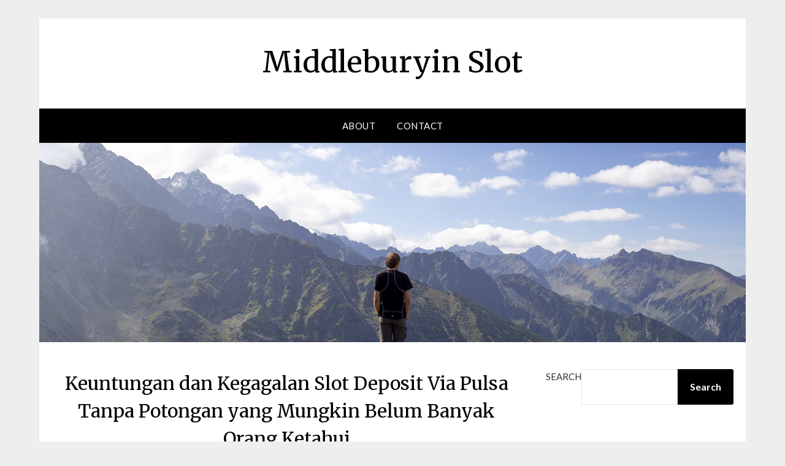

--- FILE ---
content_type: text/html; charset=UTF-8
request_url: https://middleburyin.org/page/2/
body_size: 10860
content:
<!doctype html>
<html lang="en-US">
<head>
	<meta charset="UTF-8">
	<meta name="viewport" content="width=device-width, initial-scale=1">
	<link rel="profile" href="https://gmpg.org/xfn/11">
	<meta name='robots' content='index, follow, max-image-preview:large, max-snippet:-1, max-video-preview:-1' />
	<style>img:is([sizes="auto" i], [sizes^="auto," i]) { contain-intrinsic-size: 3000px 1500px }</style>
	
	<!-- This site is optimized with the Yoast SEO plugin v18.3 - https://yoast.com/wordpress/plugins/seo/ -->
	<title>Middleburyin Slot - Page 2 of 24 -</title>
	<link rel="canonical" href="https://middleburyin.org/page/2/" />
	<link rel="prev" href="https://middleburyin.org/" />
	<link rel="next" href="https://middleburyin.org/page/3/" />
	<meta property="og:locale" content="en_US" />
	<meta property="og:type" content="website" />
	<meta property="og:title" content="Middleburyin Slot" />
	<meta property="og:url" content="http://middleburyin.org/" />
	<meta property="og:site_name" content="Middleburyin Slot" />
	<meta name="twitter:card" content="summary_large_image" />
	<script type="application/ld+json" class="yoast-schema-graph">{"@context":"https://schema.org","@graph":[{"@type":"WebSite","@id":"http://middleburyin.org/#website","url":"http://middleburyin.org/","name":"Middleburyin Slot","description":"","potentialAction":[{"@type":"SearchAction","target":{"@type":"EntryPoint","urlTemplate":"http://middleburyin.org/?s={search_term_string}"},"query-input":"required name=search_term_string"}],"inLanguage":"en-US"},{"@type":"CollectionPage","@id":"http://middleburyin.org/page/2/#webpage","url":"http://middleburyin.org/page/2/","name":"Middleburyin Slot - Page 2 of 24 -","isPartOf":{"@id":"http://middleburyin.org/#website"},"breadcrumb":{"@id":"http://middleburyin.org/page/2/#breadcrumb"},"inLanguage":"en-US","potentialAction":[{"@type":"ReadAction","target":["http://middleburyin.org/page/2/"]}]},{"@type":"BreadcrumbList","@id":"http://middleburyin.org/page/2/#breadcrumb","itemListElement":[{"@type":"ListItem","position":1,"name":"Home"}]}]}</script>
	<!-- / Yoast SEO plugin. -->


<link rel='dns-prefetch' href='//fonts.googleapis.com' />
<link rel="alternate" type="application/rss+xml" title="Middleburyin Slot &raquo; Feed" href="https://middleburyin.org/feed/" />
<link rel="alternate" type="application/rss+xml" title="Middleburyin Slot &raquo; Comments Feed" href="https://middleburyin.org/comments/feed/" />
<script type="text/javascript">
/* <![CDATA[ */
window._wpemojiSettings = {"baseUrl":"https:\/\/s.w.org\/images\/core\/emoji\/16.0.1\/72x72\/","ext":".png","svgUrl":"https:\/\/s.w.org\/images\/core\/emoji\/16.0.1\/svg\/","svgExt":".svg","source":{"concatemoji":"https:\/\/middleburyin.org\/wp-includes\/js\/wp-emoji-release.min.js?ver=6.8.3"}};
/*! This file is auto-generated */
!function(s,n){var o,i,e;function c(e){try{var t={supportTests:e,timestamp:(new Date).valueOf()};sessionStorage.setItem(o,JSON.stringify(t))}catch(e){}}function p(e,t,n){e.clearRect(0,0,e.canvas.width,e.canvas.height),e.fillText(t,0,0);var t=new Uint32Array(e.getImageData(0,0,e.canvas.width,e.canvas.height).data),a=(e.clearRect(0,0,e.canvas.width,e.canvas.height),e.fillText(n,0,0),new Uint32Array(e.getImageData(0,0,e.canvas.width,e.canvas.height).data));return t.every(function(e,t){return e===a[t]})}function u(e,t){e.clearRect(0,0,e.canvas.width,e.canvas.height),e.fillText(t,0,0);for(var n=e.getImageData(16,16,1,1),a=0;a<n.data.length;a++)if(0!==n.data[a])return!1;return!0}function f(e,t,n,a){switch(t){case"flag":return n(e,"\ud83c\udff3\ufe0f\u200d\u26a7\ufe0f","\ud83c\udff3\ufe0f\u200b\u26a7\ufe0f")?!1:!n(e,"\ud83c\udde8\ud83c\uddf6","\ud83c\udde8\u200b\ud83c\uddf6")&&!n(e,"\ud83c\udff4\udb40\udc67\udb40\udc62\udb40\udc65\udb40\udc6e\udb40\udc67\udb40\udc7f","\ud83c\udff4\u200b\udb40\udc67\u200b\udb40\udc62\u200b\udb40\udc65\u200b\udb40\udc6e\u200b\udb40\udc67\u200b\udb40\udc7f");case"emoji":return!a(e,"\ud83e\udedf")}return!1}function g(e,t,n,a){var r="undefined"!=typeof WorkerGlobalScope&&self instanceof WorkerGlobalScope?new OffscreenCanvas(300,150):s.createElement("canvas"),o=r.getContext("2d",{willReadFrequently:!0}),i=(o.textBaseline="top",o.font="600 32px Arial",{});return e.forEach(function(e){i[e]=t(o,e,n,a)}),i}function t(e){var t=s.createElement("script");t.src=e,t.defer=!0,s.head.appendChild(t)}"undefined"!=typeof Promise&&(o="wpEmojiSettingsSupports",i=["flag","emoji"],n.supports={everything:!0,everythingExceptFlag:!0},e=new Promise(function(e){s.addEventListener("DOMContentLoaded",e,{once:!0})}),new Promise(function(t){var n=function(){try{var e=JSON.parse(sessionStorage.getItem(o));if("object"==typeof e&&"number"==typeof e.timestamp&&(new Date).valueOf()<e.timestamp+604800&&"object"==typeof e.supportTests)return e.supportTests}catch(e){}return null}();if(!n){if("undefined"!=typeof Worker&&"undefined"!=typeof OffscreenCanvas&&"undefined"!=typeof URL&&URL.createObjectURL&&"undefined"!=typeof Blob)try{var e="postMessage("+g.toString()+"("+[JSON.stringify(i),f.toString(),p.toString(),u.toString()].join(",")+"));",a=new Blob([e],{type:"text/javascript"}),r=new Worker(URL.createObjectURL(a),{name:"wpTestEmojiSupports"});return void(r.onmessage=function(e){c(n=e.data),r.terminate(),t(n)})}catch(e){}c(n=g(i,f,p,u))}t(n)}).then(function(e){for(var t in e)n.supports[t]=e[t],n.supports.everything=n.supports.everything&&n.supports[t],"flag"!==t&&(n.supports.everythingExceptFlag=n.supports.everythingExceptFlag&&n.supports[t]);n.supports.everythingExceptFlag=n.supports.everythingExceptFlag&&!n.supports.flag,n.DOMReady=!1,n.readyCallback=function(){n.DOMReady=!0}}).then(function(){return e}).then(function(){var e;n.supports.everything||(n.readyCallback(),(e=n.source||{}).concatemoji?t(e.concatemoji):e.wpemoji&&e.twemoji&&(t(e.twemoji),t(e.wpemoji)))}))}((window,document),window._wpemojiSettings);
/* ]]> */
</script>
<style id='wp-emoji-styles-inline-css' type='text/css'>

	img.wp-smiley, img.emoji {
		display: inline !important;
		border: none !important;
		box-shadow: none !important;
		height: 1em !important;
		width: 1em !important;
		margin: 0 0.07em !important;
		vertical-align: -0.1em !important;
		background: none !important;
		padding: 0 !important;
	}
</style>
<link rel='stylesheet' id='wp-block-library-css' href='https://middleburyin.org/wp-includes/css/dist/block-library/style.min.css?ver=6.8.3' type='text/css' media='all' />
<style id='classic-theme-styles-inline-css' type='text/css'>
/*! This file is auto-generated */
.wp-block-button__link{color:#fff;background-color:#32373c;border-radius:9999px;box-shadow:none;text-decoration:none;padding:calc(.667em + 2px) calc(1.333em + 2px);font-size:1.125em}.wp-block-file__button{background:#32373c;color:#fff;text-decoration:none}
</style>
<style id='global-styles-inline-css' type='text/css'>
:root{--wp--preset--aspect-ratio--square: 1;--wp--preset--aspect-ratio--4-3: 4/3;--wp--preset--aspect-ratio--3-4: 3/4;--wp--preset--aspect-ratio--3-2: 3/2;--wp--preset--aspect-ratio--2-3: 2/3;--wp--preset--aspect-ratio--16-9: 16/9;--wp--preset--aspect-ratio--9-16: 9/16;--wp--preset--color--black: #000000;--wp--preset--color--cyan-bluish-gray: #abb8c3;--wp--preset--color--white: #ffffff;--wp--preset--color--pale-pink: #f78da7;--wp--preset--color--vivid-red: #cf2e2e;--wp--preset--color--luminous-vivid-orange: #ff6900;--wp--preset--color--luminous-vivid-amber: #fcb900;--wp--preset--color--light-green-cyan: #7bdcb5;--wp--preset--color--vivid-green-cyan: #00d084;--wp--preset--color--pale-cyan-blue: #8ed1fc;--wp--preset--color--vivid-cyan-blue: #0693e3;--wp--preset--color--vivid-purple: #9b51e0;--wp--preset--gradient--vivid-cyan-blue-to-vivid-purple: linear-gradient(135deg,rgba(6,147,227,1) 0%,rgb(155,81,224) 100%);--wp--preset--gradient--light-green-cyan-to-vivid-green-cyan: linear-gradient(135deg,rgb(122,220,180) 0%,rgb(0,208,130) 100%);--wp--preset--gradient--luminous-vivid-amber-to-luminous-vivid-orange: linear-gradient(135deg,rgba(252,185,0,1) 0%,rgba(255,105,0,1) 100%);--wp--preset--gradient--luminous-vivid-orange-to-vivid-red: linear-gradient(135deg,rgba(255,105,0,1) 0%,rgb(207,46,46) 100%);--wp--preset--gradient--very-light-gray-to-cyan-bluish-gray: linear-gradient(135deg,rgb(238,238,238) 0%,rgb(169,184,195) 100%);--wp--preset--gradient--cool-to-warm-spectrum: linear-gradient(135deg,rgb(74,234,220) 0%,rgb(151,120,209) 20%,rgb(207,42,186) 40%,rgb(238,44,130) 60%,rgb(251,105,98) 80%,rgb(254,248,76) 100%);--wp--preset--gradient--blush-light-purple: linear-gradient(135deg,rgb(255,206,236) 0%,rgb(152,150,240) 100%);--wp--preset--gradient--blush-bordeaux: linear-gradient(135deg,rgb(254,205,165) 0%,rgb(254,45,45) 50%,rgb(107,0,62) 100%);--wp--preset--gradient--luminous-dusk: linear-gradient(135deg,rgb(255,203,112) 0%,rgb(199,81,192) 50%,rgb(65,88,208) 100%);--wp--preset--gradient--pale-ocean: linear-gradient(135deg,rgb(255,245,203) 0%,rgb(182,227,212) 50%,rgb(51,167,181) 100%);--wp--preset--gradient--electric-grass: linear-gradient(135deg,rgb(202,248,128) 0%,rgb(113,206,126) 100%);--wp--preset--gradient--midnight: linear-gradient(135deg,rgb(2,3,129) 0%,rgb(40,116,252) 100%);--wp--preset--font-size--small: 13px;--wp--preset--font-size--medium: 20px;--wp--preset--font-size--large: 36px;--wp--preset--font-size--x-large: 42px;--wp--preset--spacing--20: 0.44rem;--wp--preset--spacing--30: 0.67rem;--wp--preset--spacing--40: 1rem;--wp--preset--spacing--50: 1.5rem;--wp--preset--spacing--60: 2.25rem;--wp--preset--spacing--70: 3.38rem;--wp--preset--spacing--80: 5.06rem;--wp--preset--shadow--natural: 6px 6px 9px rgba(0, 0, 0, 0.2);--wp--preset--shadow--deep: 12px 12px 50px rgba(0, 0, 0, 0.4);--wp--preset--shadow--sharp: 6px 6px 0px rgba(0, 0, 0, 0.2);--wp--preset--shadow--outlined: 6px 6px 0px -3px rgba(255, 255, 255, 1), 6px 6px rgba(0, 0, 0, 1);--wp--preset--shadow--crisp: 6px 6px 0px rgba(0, 0, 0, 1);}:where(.is-layout-flex){gap: 0.5em;}:where(.is-layout-grid){gap: 0.5em;}body .is-layout-flex{display: flex;}.is-layout-flex{flex-wrap: wrap;align-items: center;}.is-layout-flex > :is(*, div){margin: 0;}body .is-layout-grid{display: grid;}.is-layout-grid > :is(*, div){margin: 0;}:where(.wp-block-columns.is-layout-flex){gap: 2em;}:where(.wp-block-columns.is-layout-grid){gap: 2em;}:where(.wp-block-post-template.is-layout-flex){gap: 1.25em;}:where(.wp-block-post-template.is-layout-grid){gap: 1.25em;}.has-black-color{color: var(--wp--preset--color--black) !important;}.has-cyan-bluish-gray-color{color: var(--wp--preset--color--cyan-bluish-gray) !important;}.has-white-color{color: var(--wp--preset--color--white) !important;}.has-pale-pink-color{color: var(--wp--preset--color--pale-pink) !important;}.has-vivid-red-color{color: var(--wp--preset--color--vivid-red) !important;}.has-luminous-vivid-orange-color{color: var(--wp--preset--color--luminous-vivid-orange) !important;}.has-luminous-vivid-amber-color{color: var(--wp--preset--color--luminous-vivid-amber) !important;}.has-light-green-cyan-color{color: var(--wp--preset--color--light-green-cyan) !important;}.has-vivid-green-cyan-color{color: var(--wp--preset--color--vivid-green-cyan) !important;}.has-pale-cyan-blue-color{color: var(--wp--preset--color--pale-cyan-blue) !important;}.has-vivid-cyan-blue-color{color: var(--wp--preset--color--vivid-cyan-blue) !important;}.has-vivid-purple-color{color: var(--wp--preset--color--vivid-purple) !important;}.has-black-background-color{background-color: var(--wp--preset--color--black) !important;}.has-cyan-bluish-gray-background-color{background-color: var(--wp--preset--color--cyan-bluish-gray) !important;}.has-white-background-color{background-color: var(--wp--preset--color--white) !important;}.has-pale-pink-background-color{background-color: var(--wp--preset--color--pale-pink) !important;}.has-vivid-red-background-color{background-color: var(--wp--preset--color--vivid-red) !important;}.has-luminous-vivid-orange-background-color{background-color: var(--wp--preset--color--luminous-vivid-orange) !important;}.has-luminous-vivid-amber-background-color{background-color: var(--wp--preset--color--luminous-vivid-amber) !important;}.has-light-green-cyan-background-color{background-color: var(--wp--preset--color--light-green-cyan) !important;}.has-vivid-green-cyan-background-color{background-color: var(--wp--preset--color--vivid-green-cyan) !important;}.has-pale-cyan-blue-background-color{background-color: var(--wp--preset--color--pale-cyan-blue) !important;}.has-vivid-cyan-blue-background-color{background-color: var(--wp--preset--color--vivid-cyan-blue) !important;}.has-vivid-purple-background-color{background-color: var(--wp--preset--color--vivid-purple) !important;}.has-black-border-color{border-color: var(--wp--preset--color--black) !important;}.has-cyan-bluish-gray-border-color{border-color: var(--wp--preset--color--cyan-bluish-gray) !important;}.has-white-border-color{border-color: var(--wp--preset--color--white) !important;}.has-pale-pink-border-color{border-color: var(--wp--preset--color--pale-pink) !important;}.has-vivid-red-border-color{border-color: var(--wp--preset--color--vivid-red) !important;}.has-luminous-vivid-orange-border-color{border-color: var(--wp--preset--color--luminous-vivid-orange) !important;}.has-luminous-vivid-amber-border-color{border-color: var(--wp--preset--color--luminous-vivid-amber) !important;}.has-light-green-cyan-border-color{border-color: var(--wp--preset--color--light-green-cyan) !important;}.has-vivid-green-cyan-border-color{border-color: var(--wp--preset--color--vivid-green-cyan) !important;}.has-pale-cyan-blue-border-color{border-color: var(--wp--preset--color--pale-cyan-blue) !important;}.has-vivid-cyan-blue-border-color{border-color: var(--wp--preset--color--vivid-cyan-blue) !important;}.has-vivid-purple-border-color{border-color: var(--wp--preset--color--vivid-purple) !important;}.has-vivid-cyan-blue-to-vivid-purple-gradient-background{background: var(--wp--preset--gradient--vivid-cyan-blue-to-vivid-purple) !important;}.has-light-green-cyan-to-vivid-green-cyan-gradient-background{background: var(--wp--preset--gradient--light-green-cyan-to-vivid-green-cyan) !important;}.has-luminous-vivid-amber-to-luminous-vivid-orange-gradient-background{background: var(--wp--preset--gradient--luminous-vivid-amber-to-luminous-vivid-orange) !important;}.has-luminous-vivid-orange-to-vivid-red-gradient-background{background: var(--wp--preset--gradient--luminous-vivid-orange-to-vivid-red) !important;}.has-very-light-gray-to-cyan-bluish-gray-gradient-background{background: var(--wp--preset--gradient--very-light-gray-to-cyan-bluish-gray) !important;}.has-cool-to-warm-spectrum-gradient-background{background: var(--wp--preset--gradient--cool-to-warm-spectrum) !important;}.has-blush-light-purple-gradient-background{background: var(--wp--preset--gradient--blush-light-purple) !important;}.has-blush-bordeaux-gradient-background{background: var(--wp--preset--gradient--blush-bordeaux) !important;}.has-luminous-dusk-gradient-background{background: var(--wp--preset--gradient--luminous-dusk) !important;}.has-pale-ocean-gradient-background{background: var(--wp--preset--gradient--pale-ocean) !important;}.has-electric-grass-gradient-background{background: var(--wp--preset--gradient--electric-grass) !important;}.has-midnight-gradient-background{background: var(--wp--preset--gradient--midnight) !important;}.has-small-font-size{font-size: var(--wp--preset--font-size--small) !important;}.has-medium-font-size{font-size: var(--wp--preset--font-size--medium) !important;}.has-large-font-size{font-size: var(--wp--preset--font-size--large) !important;}.has-x-large-font-size{font-size: var(--wp--preset--font-size--x-large) !important;}
:where(.wp-block-post-template.is-layout-flex){gap: 1.25em;}:where(.wp-block-post-template.is-layout-grid){gap: 1.25em;}
:where(.wp-block-columns.is-layout-flex){gap: 2em;}:where(.wp-block-columns.is-layout-grid){gap: 2em;}
:root :where(.wp-block-pullquote){font-size: 1.5em;line-height: 1.6;}
</style>
<link rel='stylesheet' id='contact-form-7-css' href='https://middleburyin.org/wp-content/plugins/contact-form-7/includes/css/styles.css?ver=5.5.6' type='text/css' media='all' />
<link rel='stylesheet' id='simple_responsiveblogily-style-css' href='https://middleburyin.org/wp-content/themes/responsiveblogily/style.css?ver=6.8.3' type='text/css' media='all' />
<link rel='stylesheet' id='font-awesome-css' href='https://middleburyin.org/wp-content/themes/responsiveblogily/css/font-awesome.min.css?ver=6.8.3' type='text/css' media='all' />
<link rel='stylesheet' id='responsiveblogily-style-css' href='https://middleburyin.org/wp-content/themes/simple-responsiveblogily/style.css?ver=6.8.3' type='text/css' media='all' />
<link rel='stylesheet' id='responsiveblogily-google-fonts-css' href='//fonts.googleapis.com/css?family=Lato%3A300%2C400%2C700%2C900%7CMerriweather%3A400%2C700&#038;ver=6.8.3' type='text/css' media='all' />
<script type="text/javascript" src="https://middleburyin.org/wp-includes/js/jquery/jquery.min.js?ver=3.7.1" id="jquery-core-js"></script>
<script type="text/javascript" src="https://middleburyin.org/wp-includes/js/jquery/jquery-migrate.min.js?ver=3.4.1" id="jquery-migrate-js"></script>
<link rel="https://api.w.org/" href="https://middleburyin.org/wp-json/" /><link rel="EditURI" type="application/rsd+xml" title="RSD" href="https://middleburyin.org/xmlrpc.php?rsd" />
<meta name="generator" content="WordPress 6.8.3" />

    <style type="text/css">

    .top-widget-single { background: ; }
    .header-container{ padding-top: px; }
    .header-container{ padding-bottom: px; }
    .header-widgets h3 { color: ; }
    .header-widgets, .header-widgets p, .header-widgets li, .header-widgets table td, .header-widgets table th, .header-widgets   { color: ; }
    .header-widgets a, .header-widgets a, .header-widgets .menu li a { color: ; }
    header#masthead { background-color: ; }
    .site-title{ color: ; }
    p.site-description{ color: ; }
    .button-divider{ background-color: ; }
    .header-button{ border-color: ; }
    .header-button, .header-button-text{ color: ; }
    .header-button-text:after { background: ; }
    #site-navigation .menu li, #site-navigation .menu .sub-menu, #site-navigation .menu .children, nav#site-navigation{ background: ; }
    #site-navigation .menu li a, #site-navigation .menu li a:hover, #site-navigation .menu li a:active, #site-navigation .menu > li.menu-item-has-children > a:after, #site-navigation ul.menu ul a, #site-navigation .menu ul ul a, #site-navigation ul.menu ul a:hover, #site-navigation .menu ul ul a:hover, div#top-search a, div#top-search a:hover { color: ; }
    .m_menu_icon { background-color: ; }
    #top-social a, #top-social a:hover, #top-social a:active, #top-social a:focus, #top-social a:visited{ color: ; }  
    .top-widgets h1, .top-widgets h2, .top-widgets h3, .top-widgets h4, .top-widgets h5, .top-widgets h6 { color: ; }
    .top-widgets p, .top-widgets, .top-widgets li, .top-widgets ol, .top-widgets cite{ color: ; }
    .top-widget-fullwidth h3:after{ background: ; }
    .top-widgets ul li a, .top-widgets a, .top-widgets a:hover, .top-widgets a:visited, .top-widgets a:focus, .top-widgets a:active, .top-widgets ol li a, .top-widgets li a, .top-widgets .menu li a, .top-widgets .menu li a:hover, .top-widgets .menu li a:active, .top-widgets .menu li a:focus{ color: ; }
    .blog-feed-category a{ color: ; }
    .blog h2.entry-title a, .nav-previous a, .nav-next a { color: ; }
    .blog-feed-post-wrapper .blog-feed-meta * { color: ; }
    .blog-feed-post-wrapper p { color: ; }
    .blog .entry-more a { color: ; }
    .blog .entry-more a { border-color: ; }
    .blog .entry-more a:hover { background: ; }
    .blog .entry-more a:hover { border-color: ; }
    .blog #primary article.post { border-color: ; }
    .single-post .comment-metadata time, .page .comment-metadata time, .single-post time.entry-date.published, .page time.entry-date.published, .single-post .posted-on a, .page .posted-on a { color: ; }
    .single-post #main th, .page #main th, .single-post .entry-cate a h2.entry-title, .single-post h1.entry-title, .page h2.entry-title, .page h1.entry-title, .single-post #main h1, .single-post #main h2, .single-post #main h3, .single-post #main h4, .single-post #main h5, .single-post #main h6, .page #main h1, .page #main h2, .page #main h3, .page #main h4, .page #main h5, .page #main h6 { color: ; }
    .comments-title:after{ background: ; }
    .post #main .nav-next a:before, .single-post #main .nav-previous a:before, .page #main .nav-previous a:before, .single-post #main .nav-next a:before, .single-post #main a, .page #main a{ color: ; }
    .page #main, .page #main p, .page #main th,.page .comment-form label, .single-post #main, .single-post #main p, .single-post #main th,.single-post .comment-form label, .single-post .comment-author .fn, .page .comment-author .fn   { color: ; }
    .single-post .comment-form input.submit, .page .comment-form input.submit { background: ; }
    .single-post .comment-form input.submit:hover, .page .comment-form input.submit:hover { background-color: ; }
    .single-post #main .entry-cate a, .page #main .entry-cate a { color: ; }
    .single-post .comment-content, .page .comment-content, .single-post .navigation.post-navigation, .page .navigation.post-navigation, .single-post #main td, .page #main td,  .single-post #main th, .page #main th, .page #main input[type="url"], .single-post #main input[type="url"],.page #main input[type="text"], .single-post #main input[type="text"],.page #main input[type="email"], .single-post #main input[type="email"], .page #main textarea, .single-post textarea, .page .comments-area { border-color: ; }
    .top-widget-wrapper{ border-color: ; }
    .footer-widgets-wrapper{ background: ; }
    .footer-widgets-wrapper h1, .footer-widgets-wrapper h2,  .footer-widgets-wrapper h3,  .footer-widgets-wrapper h4,  .footer-widgets-wrapper h5,  .footer-widgets-wrapper h6 { color: ; }
    .footer-widget-single, .footer-widget-single p, .footer-widgets-wrapper p, .footer-widgets-wrapper { color: ; }
    .footer-widgets-wrapper  ul li a, .footer-widgets-wrapper li a,.footer-widgets-wrapper a,.footer-widgets-wrapper a:hover,.footer-widgets-wrapper a:active,.footer-widgets-wrapper a:focus, .footer-widget-single a, .footer-widget-single a:hover, .footer-widget-single a:active{ color: ; }
    .footer-widget-single h3, .footer-widgets .search-form input.search-field { border-color: ; }
    footer .site-info { background: ; }
    footer .site-info { color: ; }
    .readmore-btn { background: ; }
    .blog-feed-post-wrapper, .blog .nav-previous a,.blog .nav-next a { background: ; }
    .single-post main#main, .page main#main, .error404 main#main, .search-no-results main#main { background: ; }
    p.site-before_title { color: ; }
    p.site-description { color: ; }
    .footer-widget-single h3:after { background: ; }
}   
</style>
		
		<style type="text/css">


			.website-content { background: ; }

			body, .site, .swidgets-wrap h3, .post-data-text { background: ; }
			.site-title a, .site-description { color: ; }
			.site-branding { background-color:  !important; }
			.main-navigation ul li a, .main-navigation ul li .sub-arrow, .super-menu .toggle-mobile-menu,.toggle-mobile-menu:before, .mobile-menu-active .smenu-hide { color: ; }
			#smobile-menu.show .main-navigation ul ul.children.active, #smobile-menu.show .main-navigation ul ul.sub-menu.active, #smobile-menu.show .main-navigation ul li, .smenu-hide.toggle-mobile-menu.menu-toggle, #smobile-menu.show .main-navigation ul li, .primary-menu ul li ul.children li, .primary-menu ul li ul.sub-menu li, .primary-menu .pmenu, .super-menu { border-color: ; border-bottom-color: ; }
			#secondary .widget h3, #secondary .widget h3 a, #secondary .widget h4, #secondary .widget h1, #secondary .widget h2, #secondary .widget h5, #secondary .widget h6 { color: ; }
			#secondary .widget a, #secondary a, #secondary .widget li a , #secondary span.sub-arrow{ color: ; }
			#secondary, #secondary .widget, #secondary .widget p, #secondary .widget li, .widget time.rpwe-time.published { color: ; }
			#secondary .swidgets-wrap, #secondary .widget ul li, .featured-sidebar .search-field { border-color: ; }
			.site-info, .footer-column-three input.search-submit, .footer-column-three p, .footer-column-three li, .footer-column-three td, .footer-column-three th, .footer-column-three caption { color: ; }
			.footer-column-three h3, .footer-column-three h4, .footer-column-three h5, .footer-column-three h6, .footer-column-three h1, .footer-column-three h2, .footer-column-three h4, .footer-column-three h3 a { color: ; }
			.footer-column-three a, .footer-column-three li a, .footer-column-three .widget a, .footer-column-three .sub-arrow { color: ; }
			.footer-column-three h3:after { background: ; }
			.site-info, .widget ul li, .footer-column-three input.search-field, .footer-column-three input.search-submit { border-color: ; }
			.site-footer { background-color: ; }
					.featured-sidebar .widget_search input.search-submit{ background: ; }

			.archive .page-header h1, .blogposts-list h2 a, .blogposts-list h2 a:hover, .blogposts-list h2 a:active, .search-results h1.page-title { color: ; }
			.blogposts-list .post-data-text, .blogposts-list .post-data-text a{ color: ; }
			.blogposts-list p { color: ; }
			.page-numbers li a, .blogposts-list .blogpost-button { background: ; }
			.page-numbers li a, .blogposts-list .blogpost-button, span.page-numbers.dots, .page-numbers.current, .page-numbers li a:hover { color: ; }
			.archive .page-header h1, .search-results h1.page-title, .blogposts-list.fbox, span.page-numbers.dots, .page-numbers li a, .page-numbers.current { border-color: ; }
			.blogposts-list .post-data-divider { background: ; }
			.page .comments-area .comment-author, .page .comments-area .comment-author a, .page .comments-area .comments-title, .page .content-area h1, .page .content-area h2, .page .content-area h3, .page .content-area h4, .page .content-area h5, .page .content-area h6, .page .content-area th, .single  .comments-area .comment-author, .single .comments-area .comment-author a, .single .comments-area .comments-title, .single .content-area h1, .single .content-area h2, .single .content-area h3, .single .content-area h4, .single .content-area h5, .single .content-area h6, .single .content-area th, .search-no-results h1, .error404 h1 { color: ; }
			.single .post-data-text, .page .post-data-text, .page .post-data-text a, .single .post-data-text a, .comments-area .comment-meta .comment-metadata a { color: ; }
			.page .content-area p, .page article, .page .content-area table, .page .content-area dd, .page .content-area dt, .page .content-area address, .page .content-area .entry-content, .page .content-area li, .page .content-area ol, .single .content-area p, .single article, .single .content-area table, .single .content-area dd, .single .content-area dt, .single .content-area address, .single .entry-content, .single .content-area li, .single .content-area ol, .search-no-results .page-content p { color: ; }
			.single .entry-content a, .page .entry-content a, .comment-content a, .comments-area .reply a, .logged-in-as a, .comments-area .comment-respond a { color: ; }
			.comments-area p.form-submit input { background: ; }
			.error404 .page-content p, .error404 input.search-submit, .search-no-results input.search-submit { color: ; }
			.page .comments-area, .page article.fbox, .page article tr, .page .comments-area ol.comment-list ol.children li, .page .comments-area ol.comment-list .comment, .single .comments-area, .single article.fbox, .single article tr, .comments-area ol.comment-list ol.children li, .comments-area ol.comment-list .comment, .error404 main#main, .error404 .search-form label, .search-no-results .search-form label, .error404 input.search-submit, .search-no-results input.search-submit, .error404 main#main, .search-no-results section.fbox.no-results.not-found, .archive .page-header h1{ border-color: ; }
			.single .post-data-divider, .page .post-data-divider { background: ; }
			.single .comments-area p.form-submit input, .page .comments-area p.form-submit input { color: ; }
			.bottom-header-wrapper { padding-top: px; }
			.bottom-header-wrapper { padding-bottom: px; }
			.bottom-header-wrapper { background: ; }
			.bottom-header-wrapper *{ color: ; }
			.header-widget a, .header-widget li a, .header-widget i.fa { color: ; }
			.header-widget, .header-widget p, .header-widget li, .header-widget .textwidget { color: ; }
			.header-widget .widget-title, .header-widget h1, .header-widget h3, .header-widget h2, .header-widget h4, .header-widget h5, .header-widget h6{ color: ; }
			.header-widget.swidgets-wrap, .header-widget ul li, .header-widget .search-field { border-color: ; }


			.header-widgets-wrapper .swidgets-wrap{ background: ; }
			.primary-menu .pmenu, .super-menu, #smobile-menu, .primary-menu ul li ul.children, .primary-menu ul li ul.sub-menu { background-color: ; }
			#secondary .swidgets-wrap{ background: ; }
			#secondary .swidget { border-color: ; }
			.archive article.fbox, .search-results article.fbox, .blog article.fbox { background: ; }


			.comments-area, .single article.fbox, .page article.fbox { background: ; }
		</style>
				<style type="text/css">

			.site-title a,
			.site-description {
				color: #000000;
			}

			
			https://middleburyin.org/wp-content/themes/responsiveblogily/inc/starter_content/img/header-img.png"
							.site-title a,
				.site-description {
					color: #000000;
				}
					</style>
		</head>

<body class="home blog paged paged-2 wp-theme-responsiveblogily wp-child-theme-simple-responsiveblogily hfeed header-image">
 
<a class="skip-link screen-reader-text" href="#content">
Skip to content</a>

	<div id="page" class="site">

		<header id="masthead" class="sheader site-header clearfix">
			<div class="content-wrap">

				
					<div class="site-branding">

													<h1 class="site-title"><a href="https://middleburyin.org/" rel="home">Middleburyin Slot</a></h1>
						
						</div><!-- .site-branding -->

						
					</div>

					<nav id="primary-site-navigation" class="primary-menu main-navigation clearfix">

						<a href="#" id="pull" class="smenu-hide toggle-mobile-menu menu-toggle" aria-controls="secondary-menu" aria-expanded="false">Menu</a>

						<div class="content-wrap text-center">
							<div class="center-main-menu">
								<div id="primary-menu" class="pmenu"><ul>
<li class="page_item page-item-14"><a href="https://middleburyin.org/about/">About</a></li>
<li class="page_item page-item-12"><a href="https://middleburyin.org/contact/">Contact</a></li>
</ul></div>
								</div>
							</div>

						</nav><!-- #primary-site-navigation -->
						<div class="content-wrap">

							<div class="super-menu clearfix">
								<div class="super-menu-inner">
									<a href="#" id="pull" class="toggle-mobile-menu menu-toggle" aria-controls="secondary-menu" aria-expanded="false">Menu</a>
								</div>
							</div>
						</div>
						<div id="mobile-menu-overlay"></div>

					</header>
					<!-- Image banner -->
											<div class="content-wrap below-nav-img">
							<img src="https://middleburyin.org/wp-content/themes/responsiveblogily/inc/starter_content/img/header-img.png" alt="Middleburyin Slot" />
						</div>
					
					<!-- Image banner -->

					<div id="content" class="site-content clearfix">
						<div class="content-wrap">
							<div class="website-content">

<div id="primary" class="featured-content content-area">
	<main id="main" class="site-main">
		<article id="post-137" class="posts-entry fbox blogposts-list post-137 post type-post status-publish format-standard hentry category-judi-online tag-bandar-judi-4d">
	
	<header class="entry-header">
		<h2 class="entry-title"><a href="https://middleburyin.org/keuntungan-dan-kegagalan-slot-deposit-via-pulsa-tanpa-potongan-yang-mungkin-belum-banyak-orang-ketahui/" rel="bookmark">Keuntungan dan Kegagalan Slot Deposit Via Pulsa Tanpa Potongan yang Mungkin Belum Banyak Orang Ketahui</a></h2>		<div class="entry-meta">
			<div class="blog-data-wrapper">
				<div class="post-data-divider"></div>
				<div class="post-data-positioning">
					<div class="post-data-text">
						<span class="posted-on">Posted on <a href="https://middleburyin.org/keuntungan-dan-kegagalan-slot-deposit-via-pulsa-tanpa-potongan-yang-mungkin-belum-banyak-orang-ketahui/" rel="bookmark"><time class="entry-date published updated" datetime="2022-04-04T22:42:23+07:00">April 4, 2022</time></a></span><span class="byline"> by <span class="author vcard"><a class="url fn n" href="https://middleburyin.org/author/admin/">admin</a></span></span>					</div>
				</div>
			</div>
		</div><!-- .entry-meta -->
			</header><!-- .entry-header -->

	<div class="entry-content">
		<p>Dengan perkembangan zaman yang semakin canggih, permainan judi mengalami kemajuan adalah dengan adanya judi online. Kategori game ini semakin hari kian mengalami peningkatan dan kepopulerannya Seakan-akan terus bersinar. Oleh sebab itulah, tidak bosan-bosannya kami memberikan info berkaitan bagaiman sih cara main judi, terutama slot. Meski sedikit Berbeda tapi game judi slot dengan cara online ini&#8230;</p>
		
		</div><!-- .entry-content -->


	</article><!-- #post-137 -->
<article id="post-57" class="posts-entry fbox blogposts-list post-57 post type-post status-publish format-standard hentry category-judi-online">
	
	<header class="entry-header">
		<h2 class="entry-title"><a href="https://middleburyin.org/keunggulan-provider-slot-pragmatic-play/" rel="bookmark">Keunggulan Provider Slot Pragmatic Play</a></h2>		<div class="entry-meta">
			<div class="blog-data-wrapper">
				<div class="post-data-divider"></div>
				<div class="post-data-positioning">
					<div class="post-data-text">
						<span class="posted-on">Posted on <a href="https://middleburyin.org/keunggulan-provider-slot-pragmatic-play/" rel="bookmark"><time class="entry-date published" datetime="2022-04-01T11:25:15+07:00">April 1, 2022</time><time class="updated" datetime="2024-06-26T18:11:38+07:00">June 26, 2024</time></a></span><span class="byline"> by <span class="author vcard"><a class="url fn n" href="https://middleburyin.org/author/admin/">admin</a></span></span>					</div>
				</div>
			</div>
		</div><!-- .entry-meta -->
			</header><!-- .entry-header -->

	<div class="entry-content">
		<p>Dewasa ini, pastinya siapa yang tidak mengenal taruhan judi online. Ya, judi online memang menjadi kegiatan menghasilkan uang yang cukup populer saat ini apalagi semenjak hadirnya permainan judi terlengkap. Dengan hadirnya taruhan judi online, pemain tidak perlu lagi mencari tempat taruhan secara langsung yang kini sulit ditemukan. Pemain bisa dengan mudah memasang taruhan dan menikmati&#8230;</p>
		
		</div><!-- .entry-content -->


	</article><!-- #post-57 -->
<article id="post-124" class="posts-entry fbox blogposts-list post-124 post type-post status-publish format-standard hentry category-judi-online tag-joker123-mobile">
	
	<header class="entry-header">
		<h2 class="entry-title"><a href="https://middleburyin.org/keuntungan-dan-kegagalan-slot-joker-deposit-pulsa-10rb-tanpa-potongan-yang-mungkin-belum-banyak-orang-ketahui/" rel="bookmark">Keuntungan dan Kegagalan Slot Joker Deposit Pulsa 10rb Tanpa Potongan yang Mungkin Belum Banyak Orang Ketahui</a></h2>		<div class="entry-meta">
			<div class="blog-data-wrapper">
				<div class="post-data-divider"></div>
				<div class="post-data-positioning">
					<div class="post-data-text">
						<span class="posted-on">Posted on <a href="https://middleburyin.org/keuntungan-dan-kegagalan-slot-joker-deposit-pulsa-10rb-tanpa-potongan-yang-mungkin-belum-banyak-orang-ketahui/" rel="bookmark"><time class="entry-date published updated" datetime="2022-03-31T00:18:34+07:00">March 31, 2022</time></a></span><span class="byline"> by <span class="author vcard"><a class="url fn n" href="https://middleburyin.org/author/admin/">admin</a></span></span>					</div>
				</div>
			</div>
		</div><!-- .entry-meta -->
			</header><!-- .entry-header -->

	<div class="entry-content">
		<p>Dengan perkembangan zaman yang semakin canggih, permainan judi mengalami kemajuan adalah dengan adanya judi online. Tipe game ini semakin hari kian mengalami peningkatan dan kepopulerannya Seolah-olah terus bersinar. Oleh sebab itulah, tidak bosan-bosannya kita memberikan informasi berkaitan bagaiman sih cara bermain judi, terutama slot. Biarpun sedikit Berlainan tapi games judi slot dengan cara online ini&#8230;</p>
		
		</div><!-- .entry-content -->


	</article><!-- #post-124 -->
<article id="post-254" class="posts-entry fbox blogposts-list post-254 post type-post status-publish format-standard hentry category-judi-online tag-judi-slot-deposit-pulsa-tanpa-potongan">
	
	<header class="entry-header">
		<h2 class="entry-title"><a href="https://middleburyin.org/keuntungan-dan-kehilangan-slot-pragmatic-deposit-pulsa-tanpa-potongan-yang-mungkin-belum-banyak-orang-ketahui/" rel="bookmark">Keuntungan dan Kehilangan Slot Pragmatic Deposit Pulsa Tanpa Potongan yang Mungkin Belum Banyak Orang Ketahui</a></h2>		<div class="entry-meta">
			<div class="blog-data-wrapper">
				<div class="post-data-divider"></div>
				<div class="post-data-positioning">
					<div class="post-data-text">
						<span class="posted-on">Posted on <a href="https://middleburyin.org/keuntungan-dan-kehilangan-slot-pragmatic-deposit-pulsa-tanpa-potongan-yang-mungkin-belum-banyak-orang-ketahui/" rel="bookmark"><time class="entry-date published updated" datetime="2022-03-27T21:10:48+07:00">March 27, 2022</time></a></span><span class="byline"> by <span class="author vcard"><a class="url fn n" href="https://middleburyin.org/author/admin/">admin</a></span></span>					</div>
				</div>
			</div>
		</div><!-- .entry-meta -->
			</header><!-- .entry-header -->

	<div class="entry-content">
		<p>Dengan perkembangan era yang semakin canggih, game judi mengalami kemajuan adalah dengan adanya judi online. Tipe games ini semakin hari kian mengalami peningkatan dan kepopulerannya Seolah-olah terus bersinar. Oleh sebab itulah, tidak bosan-bosannya kita memberikan info berkenaan bagaiman sih cara bermain judi, terutama slot. Meskipun sedikit Berbeda tapi games judi slot dengan cara online ini&#8230;</p>
		
		</div><!-- .entry-content -->


	</article><!-- #post-254 -->
<article id="post-115" class="posts-entry fbox blogposts-list post-115 post type-post status-publish format-standard hentry category-judi-online tag-qq-slot-deposit-pulsa">
	
	<header class="entry-header">
		<h2 class="entry-title"><a href="https://middleburyin.org/kesuksesan-dan-kegagalan-slot-online-deposit-pulsa-yang-mungkin-belum-banyak-orang-ketahui/" rel="bookmark">Kesuksesan dan Kegagalan Slot Online Deposit Pulsa yang Mungkin Belum Banyak Orang Ketahui</a></h2>		<div class="entry-meta">
			<div class="blog-data-wrapper">
				<div class="post-data-divider"></div>
				<div class="post-data-positioning">
					<div class="post-data-text">
						<span class="posted-on">Posted on <a href="https://middleburyin.org/kesuksesan-dan-kegagalan-slot-online-deposit-pulsa-yang-mungkin-belum-banyak-orang-ketahui/" rel="bookmark"><time class="entry-date published updated" datetime="2022-03-27T18:51:31+07:00">March 27, 2022</time></a></span><span class="byline"> by <span class="author vcard"><a class="url fn n" href="https://middleburyin.org/author/admin/">admin</a></span></span>					</div>
				</div>
			</div>
		</div><!-- .entry-meta -->
			</header><!-- .entry-header -->

	<div class="entry-content">
		<p>Dengan perkembangan era yang semakin canggih, games judi mengalami kemajuan ialah dengan adanya judi online. Kategori permainan ini semakin hari kian mengalami peningkatan dan kepopulerannya Seolah-olah terus bersinar. Oleh sebab itulah, tidak bosan-bosannya kami memberikan berita menyangkut bagaiman sih cara bermain judi, terutama slot. Walaupun sedikit Tidak sama tetapi game judi slot dengan cara online&#8230;</p>
		
		</div><!-- .entry-content -->


	</article><!-- #post-115 -->
<article id="post-131" class="posts-entry fbox blogposts-list post-131 post type-post status-publish format-standard hentry category-judi-online tag-game-slot-deposit-pulsa">
	
	<header class="entry-header">
		<h2 class="entry-title"><a href="https://middleburyin.org/keuntungan-dan-kehilangan-slot-joker-deposit-pulsa-5000-tanpa-potongan-yang-mungkin-belum-banyak-orang-ketahui/" rel="bookmark">Keuntungan dan Kehilangan Slot Joker Deposit Pulsa 5000 Tanpa Potongan yang Mungkin Belum Banyak Orang Ketahui</a></h2>		<div class="entry-meta">
			<div class="blog-data-wrapper">
				<div class="post-data-divider"></div>
				<div class="post-data-positioning">
					<div class="post-data-text">
						<span class="posted-on">Posted on <a href="https://middleburyin.org/keuntungan-dan-kehilangan-slot-joker-deposit-pulsa-5000-tanpa-potongan-yang-mungkin-belum-banyak-orang-ketahui/" rel="bookmark"><time class="entry-date published updated" datetime="2022-03-26T13:50:20+07:00">March 26, 2022</time></a></span><span class="byline"> by <span class="author vcard"><a class="url fn n" href="https://middleburyin.org/author/admin/">admin</a></span></span>					</div>
				</div>
			</div>
		</div><!-- .entry-meta -->
			</header><!-- .entry-header -->

	<div class="entry-content">
		<p>Dengan perkembangan era yang semakin canggih, permainan judi mengalami kemajuan adalah dengan adanya judi online. Jenis permainan ini semakin hari kian mengalami peningkatan dan kepopulerannya Seakan-akan terus bersinar. Oleh sebab itulah, tidak bosan-bosannya kami memberikan informasi berkaitan bagaiman sih cara bermain judi, terutama slot. Meskipun sedikit Tidak sama tapi games judi slot dengan cara online&#8230;</p>
		
		</div><!-- .entry-content -->


	</article><!-- #post-131 -->
<article id="post-182" class="posts-entry fbox blogposts-list post-182 post type-post status-publish format-standard hentry category-judi-online tag-joker123-apk">
	
	<header class="entry-header">
		<h2 class="entry-title"><a href="https://middleburyin.org/keuntungan-dan-kerugian-agen-slot-joker123-yang-mungkin-belum-banyak-orang-ketahui/" rel="bookmark">Keuntungan dan kerugian Agen Slot Joker123 yang Mungkin Belum Banyak Orang Ketahui</a></h2>		<div class="entry-meta">
			<div class="blog-data-wrapper">
				<div class="post-data-divider"></div>
				<div class="post-data-positioning">
					<div class="post-data-text">
						<span class="posted-on">Posted on <a href="https://middleburyin.org/keuntungan-dan-kerugian-agen-slot-joker123-yang-mungkin-belum-banyak-orang-ketahui/" rel="bookmark"><time class="entry-date published updated" datetime="2022-03-20T22:56:57+07:00">March 20, 2022</time></a></span><span class="byline"> by <span class="author vcard"><a class="url fn n" href="https://middleburyin.org/author/admin/">admin</a></span></span>					</div>
				</div>
			</div>
		</div><!-- .entry-meta -->
			</header><!-- .entry-header -->

	<div class="entry-content">
		<p>Dengan perkembangan era yang semakin canggih, games judi mengalami kemajuan yakni dengan adanya judi online. Tipe games ini semakin hari kian mengalami peningkatan dan kepopulerannya Seakan-akan terus bersinar. Oleh sebab itulah, tidak bosan-bosannya kita memberikan info mengenai bagaiman sih cara main judi, terutama slot. Walau sedikit Berbeda tapi game judi slot dengan cara online ini&#8230;</p>
		
		</div><!-- .entry-content -->


	</article><!-- #post-182 -->
<article id="post-195" class="posts-entry fbox blogposts-list post-195 post type-post status-publish format-standard hentry category-judi-online tag-game-slot-deposit-pulsa">
	
	<header class="entry-header">
		<h2 class="entry-title"><a href="https://middleburyin.org/kesuksesan-dan-kegagalan-slot-deposit-pulsa-tanpa-potongan-yang-mungkin-belum-banyak-orang-ketahui/" rel="bookmark">Kesuksesan dan Kegagalan Slot Deposit Pulsa Tanpa Potongan yang Mungkin Belum Banyak Orang Ketahui</a></h2>		<div class="entry-meta">
			<div class="blog-data-wrapper">
				<div class="post-data-divider"></div>
				<div class="post-data-positioning">
					<div class="post-data-text">
						<span class="posted-on">Posted on <a href="https://middleburyin.org/kesuksesan-dan-kegagalan-slot-deposit-pulsa-tanpa-potongan-yang-mungkin-belum-banyak-orang-ketahui/" rel="bookmark"><time class="entry-date published" datetime="2022-03-12T22:00:25+07:00">March 12, 2022</time><time class="updated" datetime="2024-06-26T18:17:48+07:00">June 26, 2024</time></a></span><span class="byline"> by <span class="author vcard"><a class="url fn n" href="https://middleburyin.org/author/admin/">admin</a></span></span>					</div>
				</div>
			</div>
		</div><!-- .entry-meta -->
			</header><!-- .entry-header -->

	<div class="entry-content">
		<p>Dengan perkembangan zaman yang semakin canggih, game judi mengalami kemajuan yakni dengan adanya judi online. Type game ini semakin hari kian mengalami peningkatan dan kepopulerannya Seakan-akan terus bersinar. Oleh sebab itulah, tidak bosan-bosannya kami memberikan kabar tentang bagaiman sih cara bermain judi, terutama slot. Meskipun sedikit Berlainan tetapi permainan judi slot dengan cara online ini&#8230;</p>
		
		</div><!-- .entry-content -->


	</article><!-- #post-195 -->
<article id="post-125" class="posts-entry fbox blogposts-list post-125 post type-post status-publish format-standard hentry category-judi-online tag-slot-online-deposit-pulsa">
	
	<header class="entry-header">
		<h2 class="entry-title"><a href="https://middleburyin.org/kesuksesan-dan-kehilangan-game-slot-deposit-pulsa-yang-mungkin-belum-banyak-orang-ketahui/" rel="bookmark">Kesuksesan dan Kehilangan Game Slot Deposit Pulsa yang Mungkin Belum Banyak Orang Ketahui</a></h2>		<div class="entry-meta">
			<div class="blog-data-wrapper">
				<div class="post-data-divider"></div>
				<div class="post-data-positioning">
					<div class="post-data-text">
						<span class="posted-on">Posted on <a href="https://middleburyin.org/kesuksesan-dan-kehilangan-game-slot-deposit-pulsa-yang-mungkin-belum-banyak-orang-ketahui/" rel="bookmark"><time class="entry-date published updated" datetime="2022-03-12T13:30:52+07:00">March 12, 2022</time></a></span><span class="byline"> by <span class="author vcard"><a class="url fn n" href="https://middleburyin.org/author/admin/">admin</a></span></span>					</div>
				</div>
			</div>
		</div><!-- .entry-meta -->
			</header><!-- .entry-header -->

	<div class="entry-content">
		<p>Dengan perkembangan era yang semakin canggih, permainan judi mengalami kemajuan yaitu dengan adanya judi online. Jenis games ini semakin hari kian mengalami peningkatan dan kepopulerannya Seolah-olah terus bersinar. Oleh sebab itulah, tidak bosan-bosannya kami memberikan kabar mengenai bagaiman sih cara main-main judi, terutama slot. Walau sedikit Tidak serupa tapi permainan judi slot dengan cara online&#8230;</p>
		
		</div><!-- .entry-content -->


	</article><!-- #post-125 -->
<article id="post-118" class="posts-entry fbox blogposts-list post-118 post type-post status-publish format-standard hentry category-judi-online tag-deposit-pulsa-slot">
	
	<header class="entry-header">
		<h2 class="entry-title"><a href="https://middleburyin.org/keuntungan-dan-kehilangan-joker123-deposit-pulsa-tanpa-potongan-yang-mungkin-belum-banyak-orang-ketahui/" rel="bookmark">Keuntungan dan Kehilangan Joker123 Deposit Pulsa Tanpa Potongan yang Mungkin Belum Banyak Orang Ketahui</a></h2>		<div class="entry-meta">
			<div class="blog-data-wrapper">
				<div class="post-data-divider"></div>
				<div class="post-data-positioning">
					<div class="post-data-text">
						<span class="posted-on">Posted on <a href="https://middleburyin.org/keuntungan-dan-kehilangan-joker123-deposit-pulsa-tanpa-potongan-yang-mungkin-belum-banyak-orang-ketahui/" rel="bookmark"><time class="entry-date published updated" datetime="2022-03-01T00:39:54+07:00">March 1, 2022</time></a></span><span class="byline"> by <span class="author vcard"><a class="url fn n" href="https://middleburyin.org/author/admin/">admin</a></span></span>					</div>
				</div>
			</div>
		</div><!-- .entry-meta -->
			</header><!-- .entry-header -->

	<div class="entry-content">
		<p>Dengan perkembangan zaman yang semakin canggih, permainan judi mengalami kemajuan ialah dengan adanya judi online. Jenis permainan ini semakin hari kian mengalami peningkatan dan kepopulerannya Seolah-olah terus bersinar. Oleh sebab itulah, tidak bosan-bosannya kita memberikan info berkaitan bagaiman sih cara bermain judi, terutama slot. Meski sedikit Tidak sama tapi permainan judi slot dengan cara online&#8230;</p>
		
		</div><!-- .entry-content -->


	</article><!-- #post-118 -->
<div class="text-center">
	<nav class="navigation pagination" aria-label="Posts pagination">
		<h2 class="screen-reader-text">Posts pagination</h2>
		<div class="nav-links"><ul class='page-numbers'>
	<li><a class="prev page-numbers" href="https://middleburyin.org/page/1/">Previous</a></li>
	<li><a class="page-numbers" href="https://middleburyin.org/page/1/">1</a></li>
	<li><span aria-current="page" class="page-numbers current">2</span></li>
	<li><a class="page-numbers" href="https://middleburyin.org/page/3/">3</a></li>
	<li><a class="page-numbers" href="https://middleburyin.org/page/4/">4</a></li>
	<li><a class="page-numbers" href="https://middleburyin.org/page/5/">5</a></li>
	<li><span class="page-numbers dots">&hellip;</span></li>
	<li><a class="page-numbers" href="https://middleburyin.org/page/24/">24</a></li>
	<li><a class="next page-numbers" href="https://middleburyin.org/page/3/">Next</a></li>
</ul>
</div>
	</nav></div>
			</main><!-- #main -->
		</div><!-- #primary -->

		
<aside id="secondary" class="featured-sidebar widget-area">
	<section id="block-2" class="fbox swidgets-wrap widget widget_block widget_search"><form role="search" method="get" action="https://middleburyin.org/" class="wp-block-search__button-outside wp-block-search__text-button wp-block-search"    ><label class="wp-block-search__label" for="wp-block-search__input-1" >Search</label><div class="wp-block-search__inside-wrapper " ><input class="wp-block-search__input" id="wp-block-search__input-1" placeholder="" value="" type="search" name="s" required /><button aria-label="Search" class="wp-block-search__button wp-element-button" type="submit" >Search</button></div></form></section><section id="block-3" class="fbox swidgets-wrap widget widget_block">
<div class="wp-block-group"><div class="wp-block-group__inner-container is-layout-flow wp-block-group-is-layout-flow">
<h2 class="wp-block-heading" id="recent-posts">Recent Posts</h2>


<ul class="wp-block-latest-posts__list wp-block-latest-posts"><li><a class="wp-block-latest-posts__post-title" href="https://middleburyin.org/kesuksesan-dan-kehilangan-slot-online-depo-via-dana-yang-mungkin-belum-banyak-orang-ketahui/">Kesuksesan dan Kehilangan Slot Online Depo Via Dana yang Mungkin Belum Banyak Orang Ketahui</a></li>
<li><a class="wp-block-latest-posts__post-title" href="https://middleburyin.org/kesuksesan-dan-kegagalan-joker123-deposit-pulsa-tanpa-potongan-yang-mungkin-belum-banyak-orang-ketahui/">Kesuksesan dan Kegagalan Joker123 Deposit Pulsa Tanpa Potongan yang Mungkin Belum Banyak Orang Ketahui</a></li>
<li><a class="wp-block-latest-posts__post-title" href="https://middleburyin.org/kesuksesan-dan-kegagalan-poker-online-deposit-pulsa-yang-mungkin-belum-banyak-orang-ketahui/">Kesuksesan dan Kegagalan Poker Online Deposit Pulsa yang Mungkin Belum Banyak Orang Ketahui</a></li>
<li><a class="wp-block-latest-posts__post-title" href="https://middleburyin.org/kesuksesan-dan-kerugian-situs-slot-deposit-pulsa-tanpa-potongan-yang-mungkin-belum-banyak-orang-ketahui/">Kesuksesan dan kerugian Situs Slot Deposit Pulsa Tanpa Potongan yang Mungkin Belum Banyak Orang Ketahui</a></li>
<li><a class="wp-block-latest-posts__post-title" href="https://middleburyin.org/kesuksesan-dan-kehilangan-slot-joker-deposit-pulsa-5000-tanpa-potongan-yang-mungkin-belum-banyak-orang-ketahui/">Kesuksesan dan Kehilangan Slot Joker Deposit Pulsa 5000 Tanpa Potongan yang Mungkin Belum Banyak Orang Ketahui</a></li>
</ul></div></div>
</section><section id="block-6" class="fbox swidgets-wrap widget widget_block">
<div class="wp-block-group"><div class="wp-block-group__inner-container is-layout-flow wp-block-group-is-layout-flow">
<h2 class="wp-block-heading" id="categories">Categories</h2>


<ul class="wp-block-categories-list wp-block-categories">	<li class="cat-item cat-item-4"><a href="https://middleburyin.org/category/game-casino/">Game Casino</a>
</li>
	<li class="cat-item cat-item-1"><a href="https://middleburyin.org/category/judi-online/">Judi Online</a>
</li>
	<li class="cat-item cat-item-3"><a href="https://middleburyin.org/category/slot-online/">Slot Online</a>
</li>
	<li class="cat-item cat-item-5"><a href="https://middleburyin.org/category/togel-online/">Togel Online</a>
</li>
</ul></div></div>
</section></aside><!-- #secondary -->
</div>
</div><!-- #content -->
</div>
<footer id="colophon" class="site-footer clearfix">

	<div class="content-wrap">
		
			
			
		</div>

		<div class="site-info">
			&copy;2025 Middleburyin Slot			<!-- Delete below lines to remove copyright from footer -->
			<span class="footer-info-right">
			 | Built using WordPress and <a href="https://superbthemes.com/responsiveblogily/">Responsive Blogily</a> theme by Superb 
			</span>
			<!-- Delete above lines to remove copyright from footer -->
		</div><!-- .site-info -->
	</div>



</footer><!-- #colophon -->
</div><!-- #page -->

<div id="smobile-menu" class="mobile-only"></div>
<div id="mobile-menu-overlay"></div>

<script type="speculationrules">
{"prefetch":[{"source":"document","where":{"and":[{"href_matches":"\/*"},{"not":{"href_matches":["\/wp-*.php","\/wp-admin\/*","\/wp-content\/uploads\/*","\/wp-content\/*","\/wp-content\/plugins\/*","\/wp-content\/themes\/simple-responsiveblogily\/*","\/wp-content\/themes\/responsiveblogily\/*","\/*\\?(.+)"]}},{"not":{"selector_matches":"a[rel~=\"nofollow\"]"}},{"not":{"selector_matches":".no-prefetch, .no-prefetch a"}}]},"eagerness":"conservative"}]}
</script>
<script type="text/javascript" src="https://middleburyin.org/wp-includes/js/dist/vendor/wp-polyfill.min.js?ver=3.15.0" id="wp-polyfill-js"></script>
<script type="text/javascript" id="contact-form-7-js-extra">
/* <![CDATA[ */
var wpcf7 = {"api":{"root":"https:\/\/middleburyin.org\/wp-json\/","namespace":"contact-form-7\/v1"}};
/* ]]> */
</script>
<script type="text/javascript" src="https://middleburyin.org/wp-content/plugins/contact-form-7/includes/js/index.js?ver=5.5.6" id="contact-form-7-js"></script>
<script type="text/javascript" src="https://middleburyin.org/wp-content/themes/responsiveblogily/js/navigation.js?ver=20170823" id="responsiveblogily-navigation-js"></script>
<script type="text/javascript" src="https://middleburyin.org/wp-content/themes/responsiveblogily/js/skip-link-focus-fix.js?ver=20170823" id="responsiveblogily-skip-link-focus-fix-js"></script>
<script type="text/javascript" src="https://middleburyin.org/wp-content/themes/responsiveblogily/js/script.js?ver=20160720" id="responsiveblogily-script-js"></script>
<script type="text/javascript" src="https://middleburyin.org/wp-content/themes/responsiveblogily/js/jquery.flexslider.js?ver=20150423" id="responsiveblogily-flexslider-js"></script>
<script type="text/javascript" src="https://middleburyin.org/wp-content/themes/responsiveblogily/js/accessibility.js?ver=20160720" id="responsiveblogily-accessibility-js"></script>
	<script>
		/(trident|msie)/i.test(navigator.userAgent)&&document.getElementById&&window.addEventListener&&window.addEventListener("hashchange",function(){var t,e=location.hash.substring(1);/^[A-z0-9_-]+$/.test(e)&&(t=document.getElementById(e))&&(/^(?:a|select|input|button|textarea)$/i.test(t.tagName)||(t.tabIndex=-1),t.focus())},!1);
	</script>
	<script defer src="https://static.cloudflareinsights.com/beacon.min.js/vcd15cbe7772f49c399c6a5babf22c1241717689176015" integrity="sha512-ZpsOmlRQV6y907TI0dKBHq9Md29nnaEIPlkf84rnaERnq6zvWvPUqr2ft8M1aS28oN72PdrCzSjY4U6VaAw1EQ==" data-cf-beacon='{"version":"2024.11.0","token":"6ffd8bc9de1f4491916c7c057d7baa7d","r":1,"server_timing":{"name":{"cfCacheStatus":true,"cfEdge":true,"cfExtPri":true,"cfL4":true,"cfOrigin":true,"cfSpeedBrain":true},"location_startswith":null}}' crossorigin="anonymous"></script>
</body>
</html>
